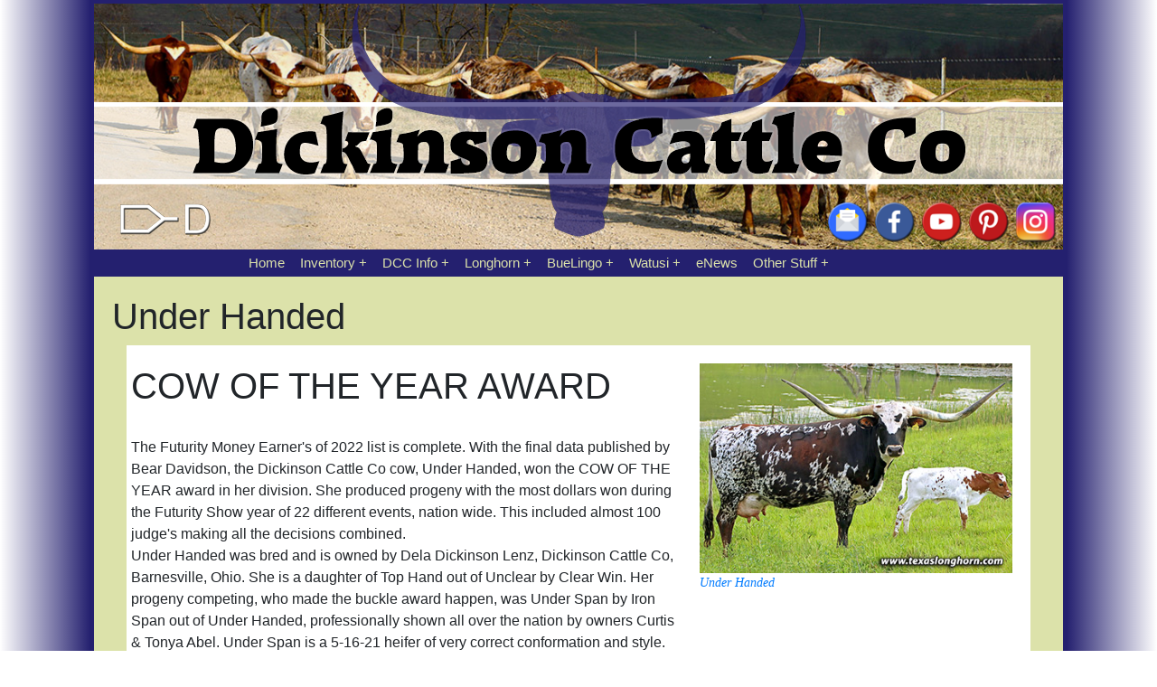

--- FILE ---
content_type: text/html;charset=UTF-8
request_url: https://www.texaslonghorn.com/longhorn_info/biographies/index.cfm?con=BiosID&IDNo=13457
body_size: 5045
content:
<!DOCTYPE html PUBLIC "-//W3C//DTD HTML 4.01//EN"
"http://www.w3.org/TR/html4/strict.dtd">
<html>
<head>
<!-- Start Insert Google Tag Manager -->
<!-- Google tag (gtag.js) -->
<script async src="https://www.googletagmanager.com/gtag/js?id=G-Y2NSXVK8MX"></script>
<script>
  window.dataLayer = window.dataLayer || [];
  function gtag(){dataLayer.push(arguments);}
  gtag('js', new Date());

  gtag('config', 'G-Y2NSXVK8MX');
</script>
<!-- / End Insert Google Tag Manager --> 
<meta charset="utf-8">
<meta http-equiv="Content-Language" content="en">
<meta http-equiv="X-UA-Compatible" content="IE=edge">
<meta name="MSSmartTagsPreventParsing" content="TRUE">
<meta name="viewport" content="width=device-width, initial-scale=1, maximum-scale=1">

<title>Texas Longhorn Cattle Biographies | Dickinson Cattle Co</title>
	
<!-- Start Insert css and styles for every page -->
		<link href="../../css/bootstrap-4.0.0.css" rel="stylesheet" type="text/css">
	<link href="../../css/dcc.css" rel="stylesheet" type="text/css">
	<link href="../../css/nav.css" rel="stylesheet" type="text/css">
	 
<!-- / End Insert css and styles for every page -->
		
<!-- Start Insert Extra CSS if it exists in subdirectory-->
	
		<link href="extracss.css" rel="stylesheet" type="text/css">
		
<!-- / End Insert Extra CSS if it exists in subdirectory -->

</head>

<body>
<!-- Start Insert Header Social Media and Navigation -->
	
<div class="wrapper-lg">
  <div class="filler-left"></div>
  <div class="header">
    <div class="header-logo">
      <div class="social-media">
        <div><img src="https://www.texaslonghorn.com/images/icons/paintbrush-d.png" width="120" height="50" alt=""/></div>
        <div></div>
		  <div><a href="https://www.texaslonghorn.com/index.cfm#contact"><img src="https://www.texaslonghorn.com/images/icons/mail-open-flat.png" width="50" height="50" alt=""/></a></div>
        <div><a href="https://www.facebook.com/dickinsoncattleco"><img src="https://www.texaslonghorn.com/images/icons/facebook-flat.png" width="50" height="50" alt=""/></a></div>
        <div><a href="https://www.youtube.com/user/dickinsoncattle"><img src="https://www.texaslonghorn.com/images/icons/youtube-flat.png" width="50" height="50" alt=""/></a></div>
        <div><a href="https://www.pinterest.com/dickinsoncattleco/"><img src="https://www.texaslonghorn.com/images/icons/pinterest-flat.png" width="50" height="50" alt=""/></a></div>
        <div><a href="https://www.instagram.com/dickinsoncattleco/"><img src="https://www.texaslonghorn.com/images/icons/instagram-new-flat.png" width="50" height="50" alt=""/></a></div>
      </div>
    </div>
  </div>
  <div class="filler-right"></div>
  <div class="filler-left"></div>	
    <!-- Start Navigation -->  
    <div class="navcontainer">
      <div></div>
      <div class="navcontainer2">
        <nav>
          <ul>
            <li><a href="https://www.texaslonghorn.com/index.cfm" target="_top" title="Home">Home</a></li>
            <li><a href="https://www.texaslonghorn.com/inventory/index.cfm" title="Inventory">Inventory</a>
              <ul>
                <li><a href="https://www.texaslonghorn.com/inventory/index.cfm?breedcode=B" title="BueLingo Inventory">BueLingo Inventory</a></li>
                <li><a href="https://www.texaslonghorn.com/inventory/index.cfm?breedcode=T" title="Texas Longhorn Inventory">Longhorn Inventory</a></li>
                <li><a href="https://www.texaslonghorn.com/inventory/index.cfm?breedcode=W" title="Watusi Inventory">Watusi Inventory</a></li>
                <li> <a href="https://www.texaslonghorn.com/index.cfm" target="_top" title="Home"> &nbsp; ----------------</a> </li>
                <li><a href="https://www.texaslonghorn.com/inventory/semen/index.cfm" title="Bull Semen">Bull Semen</a></li>
                <li><a href="https://www.texaslonghorn.com/export/index.cfm" title="Export">Export</a></li>
                <li><a href="https://www.texaslonghorn.com/inventory/index.cfm?con=embryo" title="Texas Longhorn Embryos">Longhorn Embryos</a></li>
                <li><a href="https://www.texaslonghorn.com/index.cfm" target="_top" title="Home"> &nbsp; ----------------</a> </li>
                <li><a href="https://www.texaslonghorn.com/inventory/production_tools/index.cfm" title="Production Tools">Production Tools</a></li>
                <li><a href="https://www.texaslonghorn.com/bry/" title="Bry Chute">Bry Chute</a></li>
                <li><a href="https://www.texaslonghorn.com/inventory/production_tools/index.cfm?con=scale" title="Gallagher Scale System">Gallagher Scale System</a></li>
                <li><a href="https://www.texaslonghorn.com/inventory/production_tools/index.cfm?con=cyrogenics" title="Cryogenic Semen Storage Containers">Semen Storage Tanks</a></li>
                <li><a href="https://www.texaslonghorn.com/index.cfm" target="_top" title="Home"> &nbsp; ----------------</a> </li>
                <li><a href="https://head2tail.com/" target="_top" title="Decor Products at Longhorns Head To Tail">Decor Products</a></li>
                <li><a href=" https://head2tail.com/beef-in-bulk/" target="_top" title="Longhorn Beef - At Longhorns Head To Tail Store">Longhorn Beef</a></li>
                <li><a href="https://head2tail.com/skulls/" title="Longhorn Skulls - At Longhorns Head To Tail Store">Longhorn Skulls</a></li>
                <li><a href="https://www.texaslonghorn.com/tlcc/index.cfm" title="Texas Longhorn Celebrity Calendar">Texas Longhorn Celebrity Calendar</a></li>
              </ul>
            </li>
            <li><a href="https://www.texaslonghorn.com/dcc_info/index.cfm" title="Information about Dickinson Cattle Co.">DCC&nbsp;Info</a>
              <ul>
                <li><a href="https://www.texaslonghorn.com/dcc_info/index.cfm?con=ohiomap" title="The GPS will do you wrong, follow the map.">Map To DCC</a></li>
                <li><a href="https://www.texaslonghorn.com/dcc_info/index.cfm?con=staff" title="Meet The Staff at DCC">DCC Staff</a></li>
                <li><a href="https://www.texaslonghorn.com/dcc_info/index.cfm?con=billboard" title="Famous Ohio Landmark - DCC Billboard">Billboard</a></li>
                <li><a href="https://www.texaslonghorn.com/index.cfm" target="_top" title="Home"> &nbsp; ----------------</a> </li>
                <li><a href="https://www.texaslonghorn.com//longhorn_info/fun/index.cfm" title="Free Online Tour of DCC">Free Online Tour</a></li>
                <li><a href="http://www.longhorntours.com/" title="Public Tours of DCC - By Longhorn Head To Tail Tours">Public Tours</a></li>
                <li><a href="https://www.texaslonghorn.com/export/index.cfm" title="Dickinson Cattle - Export Genetics">DCC Exports</a></li>
                <li><a href="https://www.texaslonghorn.com/index.cfm" target="_top" title="Home"> &nbsp; ----------------</a> </li>
                <li><a href="https://www.texaslonghorn.com/dcc_info/index.cfm?con=america_heartland" title="America's Heartland Special Feature of Dickinson Cattle Co">America's Heartland Special</a></li>
                <li><a href="https://www.texaslonghorn.com/dcc_info/index.cfm?con=our_ohio" title="Our Ohio Special Feature of Dickinson Cattle Co">Our Ohio Special</a></li>
                <li><a href="https://www.texaslonghorn.com/dcc_info/index.cfm?con=living_the_longhorn_legacy" title="Living The Longhorn Legacy in Belmont County Ohio">Living The Longhorn Legacy</a></li>
                <li><a href="https://www.texaslonghorn.com/index.cfm" target="_top" title="Home"> &nbsp; ----------------</a> </li>
                <li><a href="https://www.texaslonghorn.com/index.cfm#contact" title="Contact Information">Contact Info</a></li>
              </ul>
            </li>
            <li><a href="https://www.texaslonghorn.com/longhorn_info/index.cfm" title="Texas Longhorn Cattle At Dickinson Cattle Co">Longhorn</a>
              <ul>
                <li><a href="https://www.texaslonghorn.com/export/index.cfm" title="Texas Longhorn Export Genetics">Longhorn Exports</a></li>
                <li><a href="https://www.texaslonghorn.com/longhorn_info/biographies/index.cfm" title="Longhorn Biographies">Longhorn Biographies</a></li>
                <li><a href="https://www.texaslonghorn.com/longhorn_info/history/index.cfm" title="Texas Longhorn History">Longhorn History</a></li>
                <li><a href="https://www.texaslonghorn.com/longhorn_info/index.cfm?con=legacy" title="Texas Longhorn Legacy">Longhorn Legacy</a></li>
                <li><a href="https://www.texaslonghorn.com/index.cfm" target="_top" title="Home"> &nbsp; ----------------</a> </li>
                <li><a href="https://www.texaslonghorn.com/longhorn_info/management_tips/index.cfm" title="Texas Longhorn Management Tips">Management Tips</a></li>
                <li><a href="https://www.texaslonghorn.com/longhorn_info/marketing_tips/index.cfm" title="Texas Longhorn Marketing Tips">Marketing Tips</a></li>
                <li><a href="https://www.texaslonghorn.com/longhorn_info/mating_strategies/index.cfm" title="Mating Strategies for your Texas Longhorn Cattle">Mating Strategies</a></li>
                <li><a href="https://www.texaslonghorn.com/longhorn_info/unique_longhorn/index.cfm" title="Unique Longhorn Attributes and Features">Unique Longhorn</a></li>
                <li><a href="https://www.texaslonghorn.com/index.cfm" target="_top" title="Home"> &nbsp; ----------------</a> </li>
                <li><a href="https://www.texaslonghorn.com/longhorn_info/clones/index.cfm" title="Texas Longhorn Clones">Longhorn Clones</a></li>
                <li><a href="https://www.texaslonghorn.com/longhorn_info/steer/index.cfm" title="Texas Longhorn Steers">Longhorn Steers</a></li>
                <li><a href="https://www.texaslonghorn.com/reference/index.cfm?con=plist&breedcode=TL" title="Big Photo Reference to All our cows past and present">Big Photo Reference</a></li>
                <li><a href="https://www.texaslonghorn.com/reference/index.cfm?con=ytv&BreedCode=Y" title="Youtube Texas Longhorn Videos">Youtube Longhorn Videos</a></li>
                <li> <a href="https://www.texaslonghorn.com/index.cfm" target="_top" title="Home"> &nbsp; ----------------</a> </li>
                <li><a href="https://www.texaslonghorn.com/inventory/semen/index.cfm" title="Texas Longhorn Semen Available For Purchase">Longhorn Semen</a></li>
                <li><a href="https://www.texaslonghorn.com/inventory/index.cfm?breedcode=T" title="Texas Longhorn Inventory Available For Purchase">Longhorn Inventory</a></li>
              </ul>
            </li>
            <li><a href="https://www.texaslonghorn.com/buelingo_info/index.cfm" title="BueLingo Cattle At Dickinson Cattle Co">BueLingo</a>
              <ul>
                <li><a href="https://www.texaslonghorn.com/buelingo_info/index.cfm?con=history" title="BueLingo Cattle History">BueLingo History</a></li>
                <li><a href="https://www.texaslonghorn.com/buelingo_info/index.cfm?con=photo_tour" title="BueLingo Photo Tour">BueLingo Photo Tour</a></li>
                <li><a href="https://www.texaslonghorn.com/reference/index.cfm?con=plist&breedcode=BU" title="BueLingo Photo Reference">BueLingo Photo Reference</a></li>
                <li><a href="https://www.texaslonghorn.com/buelingo_info/index.cfm?con=sires" title="BueLingo Foundation Sires at Dickinson Cattle Co">DCC Foundation Sires</a></li>
                <li><a href="https://www.texaslonghorn.com/buelingo_info/index.cfm?con=heritage" title="The Rich Dutch Belted Cattle Heritage Behind The BueLingo Breed">Dutch Belt Heritage</a></li>
                <li><a href="https://www.texaslonghorn.com/index.cfm" target="_top" title="Home"> &nbsp; ----------------</a> </li>
                <li><a href="https://www.texaslonghorn.com/inventory/semen/index.cfm?con=buelingo" title="BueLingo Bull Semen Inventory Available For Purchase">BueLingo Semen</a></li>
                <li><a href="https://www.texaslonghorn.com/inventory/index.cfm?BreedCode=B" title="BueLingo Cattle Inventory Available For Purchase">BueLingo Inventory</a></li>
              </ul>
            </li>
            <li><a href="https://www.texaslonghorn.com/watusi/index.cfm" title="Watusi Cattle At Dickinson Cattle Co">Watusi</a>
              <ul>
                <li><a href="https://www.texaslonghorn.com/watusi/index.cfm?con=first_ad" title="First Watusi Ad In North America">First Watusi Ad In North America</a></li>
                <li><a href="https://www.texaslonghorn.com/watusi/index.cfm?con=saga" title="First Watusi Our of Africa">First Watusi Out of Africa</a></li>
                <li><a href="https://www.texaslonghorn.com/watusi/index.cfm?con=herdsire" title="Select a Watusi Herdsire">Select a Watusi Herdsire</a></li>
                <li> <a href="https://www.texaslonghorn.com/index.cfm" target="_top" title="Home"> &nbsp; ----------------</a> </li>
                <li><a href="https://www.texaslonghorn.com/watusi/index.cfm?con=Jimmy_The_Swede" title="Jimmy The Sweede">Jimmy The Sweede</a></li>
                <li><a href="https://www.texaslonghorn.com/watusi/index.cfm?con=history2" title="Watusi For Beginners">Watusi For Beginners</a></li>
                <li><a href="https://www.texaslonghorn.com/watusi/index.cfm?con=history" title="Watusi History">Watusi History</a></li>
                <li><a href="https://www.texaslonghorn.com/watusi/index.cfm?con=info" title="Watusi Info">Watusi Info</a></li>
                <li><a href="https://www.texaslonghorn.com/reference/index.cfm?con=plist&breedcode=WA" title="Big Watusi Photo Reference">Big Photo Reference</a></li>
                <li><a href="https://www.texaslonghorn.com/index.cfm" target="_top" title="Home"> &nbsp; ----------------</a> </li>
                <li><a href="https://www.texaslonghorn.com/inventory/semen/index.cfm?con=watusi" title="Watusi Semen Inventory Available for Purchase from DCC">Watusi Semen</a></li>
                <li><a href="https://www.texaslonghorn.com/inventory/index.cfm?breedcode=W" title="Watusi Inventory Available for Purchase from DCC">Watusi Inventory</a></li>
              </ul>
            </li>
            <li><a href="https://www.texaslonghorn.com/pr/" title="Press Releases">eNews</a></li>
            <li><a href="#">Other&nbsp;Stuff</a>
              <ul>
                <li><a href="https://www.texaslonghorn.com/Stock-Photos/index.cfm" title="Free Stock Photos">Stock Photos</a></li>
                <li><a href="https://www.texaslonghorn.com/longhorn_info/fun/index.cfm" title="Longhorn Fun Photo Gallery">Longhorn Fun Photo Gallery</a>
                <li><a href="https://www.texaslonghorn.com/buelingo_info/index.cfm?con=photo_tour" title="BueLingo Fun Photo Gallery">BueLingo Fun Photo Gallery</a></li>
                <li><a href="http://longhorntours.com/" title="DCC Fun Photo Gallery">DCC Tours Fun Photo Gallery</a></li>
                <li><a href="https://www.texaslonghorn.com/Chronicler/" title="DCC Photo Chronicler">DCC Photo Chronicler</a></li>
                <li><a href="http://www.longhornmuseum.com/">The TL Museum - MO</a></li>
                <li><a href="https://www.texaslonghorn.com/index.cfm" target="_top" title="Home"> &nbsp; ----------------</a> </li>
                <li><a href="https://www.texaslonghorn.com/horse/">Horse Biographies</a></li>
                <li><a href="https://www.texaslonghorn.com/index.cfm" target="_top" title="Home"> &nbsp; ----------------</a> </li>
                <li><a href="https://head2tail.com/beef-in-bulk/" title="Purchase Beef From Longhorns Head To Tail Store">Beef - head2tail.coml</a></li>
                <li><a href="https://head2tail.com/decor/">Decor - head2tail.com</a></li>
                <li><a href="http://longhorntours.com/" title="Longhorn Head To Tail Tours or Dickinson Cattle Co">Tours - longhorntours.com</a></li>
                <li><a href="https://www.texaslonghorn.com/index.cfm" target="_top" title="Home"> &nbsp; ----------------</a> </li>
                <li><a href="http://longhornhideaway.com/" title="Longhorn Hideaway Subdivision">Longhorn Hideaway Subdivision</a></li>
                <li><a href="http://filletofhorn.com/" title="Fillet Of Horn Book">Fillet Of Horn Book</a></li>
                <li><a href="http://hornstew.com/" title="Horn Stew Book">Horn Stew Book</a></li>
              </ul>
            </li>
          </ul>
        </nav>
      </div>
      <div></div>
    </div>
    <!-- End Navigation --> 	  
  <div class="filler-right"></div>
  <div class="filler-left"></div>
	<div class="content">  <!-- Start Main Content div --> 
<!-- / End Insert css and styles for every page -->

<!-- Start Insert Submenu if it exists -->		
	<!-- / End Insert Submenu if it exists -->	

<!-- Start Insert Main Page content -->
	
	<h1>Under Handed</h1>
	<div class="story">
		<div class="photoplainright">
			<a href="../../reference/index.cfm?con=reno&Reg=I-269341"><img src="../../photos/H_2489.jpg" alt="Under Handed 13457 I-269341">
			<p>Under Handed</p>
			</a>
		</div>
		<p><h1>COW OF THE YEAR AWARD</h1><br>
The Futurity Money Earner's of 2022 list is complete. With the final data published by Bear Davidson, the Dickinson Cattle Co cow, Under Handed, won the COW OF THE YEAR award in her division. She produced progeny with the most dollars won during the Futurity Show year of 22 different events, nation wide. This included almost 100 judge's making all the decisions combined.
<br>
Under Handed was bred and is owned by Dela Dickinson Lenz, Dickinson Cattle Co, Barnesville, Ohio. She is a daughter of Top Hand out of Unclear by Clear Win. Her progeny competing, who made the buckle award  happen, was Under Span by Iron Span out of Under Handed, professionally shown all over the nation by owners Curtis & Tonya Abel. Under Span is a 5-16-21 heifer of very correct conformation and style.
<br>
For 2022 Hired Hand has sponsored the buckles to be given away to five divisions: Bull of the Year awarded to the sire whose offspring wins the most money, Cow Of The Year, awarded to the dam whose offspring wins the most money, Exhibitor of the Year, awarded to the show contestant that wins the most money, Producer of the Year Dam, and Sire awarded whose offspring wins the most money of the year.
<br>
Under Handed is one of the five buckle winners due to Under Span winning $8,677.07. Congratulations to the Abels with special thanks to all the Futurity Sponsors, Hired Hand, and Bear Davidson. </p>
		<p>
			
		</p>
		<div class="divsec">&nbsp;</div>
	</div>

<!-- / End Insert Main Page content --> 
		  
<!-- Start Insert Submenu if it exists -->		
		<!-- / End Insert Submenu if it exists -->
		  
<!-- Start Insert bottom and footer -->
	</div> <!-- End Main Content div --> 
  <div class="filler-right"></div>
  <div class="filler-left"></div>
	<div class="footercontent"><img src="../../Images/30-spacer.png" width="1" height="30" alt=""/><br><span id="siteseal"><script async type="text/javascript" src="https://seal.godaddy.com/getSeal?sealID=ND97gDs4dPE9vMTQ4XcunhoxrS7rrk1oiPLvJuz5MwfLUn2jnRCcOJv5Sxp9"></script></span></div>
  <div class="filler-right"></div><div class="filler-right"></div>
</div> 
<!-- / End Insert bottom and footer  -->
		
<!-- Start Insert scripts -->
	<script src="../../js/jquery-3.2.1.min.js"></script>
<script src="../../js/popper.min.js"></script>
<script src="../../js/bootstrap-4.0.0.js"></script> 
<!-- / End Insert scripts -->
	
</body>
</html>
<!-- All content copyrite (c) Dickinson Cattle Co. LLC 2023 -->

--- FILE ---
content_type: text/css
request_url: https://www.texaslonghorn.com/css/dcc.css
body_size: 3310
content:
@charset "utf-8";

:root {
	--color1: #24206f; /* Midnight Blue */
	--color2: #DCE2AA; /* Pale Goldenrod */
	--color3: #B4D2BA; /* Ash Grey */
	--color4: #b57f50; /* Deer */
	--color5: #4b543b; /* Rifle Green */
}
img {
    max-width: 100%;
    height: auto;
	box-sizing: border-box;
}
blockquote {
    margin: auto;
	background-color: var(--color3);
	font-style: italic;
	font-weight: 600;
	font-color: var(--color5);
	padding: 10px;
    width: 100%;
}
h1, .h1 {
  font-size: 1.75rem;
}
h2, .h2 {
  font-size: 1.5rem;
}
h3, .h3 {
  font-size: 1.3rem;
}
h4, .h4 {
  font-size: 1.2rem;
}
h5, .h5 {
  font-size: 1.1rem;
}
h6, .h6 {
  font-size: 1rem;
}
/*----------------- Header Stuff  --------------------*/
.wrapper-lg {
    display: grid;
    grid-template-columns: 1fr minmax(300px, 1080px) 1fr;
}
.filler-left {
    background: linear-gradient(to left, var(--color1), white);
}
.filler-right {
    background: linear-gradient(to right, var(--color1), white);
}
.header {
    background-color: var(--color1);
	border-color: var(--color1);
	border-style: solid;
	border-width: 4px 4px 0 4px;
}
.header-logo {
    display: grid;
    background-image: url(../images/header-logo-340.png);
    background-repeat: no-repeat;
    background-position: bottom center;
	height: 30px;
}
.header-logo div {
    align-self: end;
	padding: 4px;
}
.social-media {
    display: grid;
    grid-template-columns: 150px 1fr 52px 52px 52px 52px 52px;
    align-self: end;
    visibility: collapse;
    height: 0px;
}
.content {
    padding: 0px;
	border-color: var(--color1);
	border-style: solid;
	border-width: 0 4px 0 4px;
	background-color: var(--color2);
}
.footercontent {
    padding: 0px;
	border-color: var(--color1);
	border-style: solid;
	border-width: 0 4px 0 4px;
	background-color: var(--color1);
}
.carousel-item img {
	width: 100%;
	box-sizing: border-box;
}

/*--------------- Misc. CSS Formatting -------------------*/
.smallright {
	font-size: .75rem;
	text-align: right;
	margin: 0px;
	padding: 0px;
}
.story {
	background-color: #FFFFFF;
	padding: 5px;
	margin: 5px;
	max-width: 1000px;
	margin-left: auto;
	margin-right: auto;
}
.photoright, .photoleft {
	width: 100%;
	background-color:var(--color3);
	font-family: Georgia, "Times New Roman", Times, serif;
	font-size: 14px;
	font-style: italic;
	font-weight: bold;
}
.photoplainright {
	margin: 15px;
	min-width: 35%;
	max-width: 280px;
	float: right;
	clear: left;
	font-family: Georgia, "Times New Roman", Times, serif;
	font-size: 14px;
	font-style: italic;
}
.photoplainright img {
	width: 100%;
	box-sizing: border-box;
}
.photoplainleft {
	margin: 15px;
	min-width: 35%;
	max-width: 280px;
	float: left;
	clear: left;
	font-family: Georgia, "Times New Roman", Times, serif;
	font-size: 14px;
	font-style: italic;
}
.photoplainleft img {
	width: 100%;
	box-sizing: border-box;
}
.divsec {
	clear: both;
	margin: 5px;
}
.bu {
	font-weight: bold;
	text-decoration: underline;
}
.bi {
	font-style: italic;
	font-weight: bold;
}
.biu {
	font-style: italic;
	font-weight: bold;
	text-decoration: underline;
}
.boxright, .boxleft {
	width: 100%;
	background-color:var(--color3);
	font-family: Georgia, "Times New Roman", Times, serif;
	font-size: 14px;
	font-style: italic;
	font-weight: bold;
}
.boxright img, .boxleft img {
	width: 100%
	box-sizing: border-box;
}
.boxright p, .boxleft p {
	text-align: center;
}
.submenu {
	clear: both;
	margin-left: auto;
	margin-right: auto;
	padding: 5px;
	min-width: 280px;
	max-width: 80%;
	text-align: center;
	line-height: 1.8
}
.submenu a {
	text-decoration: none;
	background-color: var(--color3);
	padding: 1px 2px 1px 2px;
	border: thin solid var(--color4);
}
.box400 {
	padding: 5px;
	margin: 5px;
	height: auto;
	min-width: 260px;
	max-width: 400px;
	border: 2px dotted var(--color1);
	background: linear-gradient(to bottom, var(--color2), white);
}
.featuredphoto {
	display: block;
	width: 100%;
	margin-left: auto;
	margin-right: auto;
	text-align: center;
	border: thin solid var(--color1);
}
.featuredphoto img {
	width: 100%;
	box-sizing: border-box;
}

/* -------------------- Two Columns ----------------------- */
.first-column {
    width: 100%;
	box-sizing: border-box;
    padding-bottom: 10px;
    float: none;
}
.second-column {
	width: 100%;
    padding-bottom: 10px;
    float: none;
	clear: right;
}

/* ---------------------- Dividers ------------------------- */
.subtitledivider {
	width: 100%;
	box-sizing: border-box;
	background-color: var(--color3);
	padding: 20px;
	margin-bottom: 15px;
	clear: both;
}
.subtitledivider h2 {
	font-family: apple-system, BlinkMacSystemFont, "Segoe UI", Roboto, "Helvetica Neue", Arial, sans-serif, "Apple Color Emoji", "Segoe UI Emoji", "Segoe UI Symbol";
	font: bold;	
	color: var(--color1);
}
.notedivider {
	font-family: apple-system, BlinkMacSystemFont, "Segoe UI", Roboto, "Helvetica Neue", Arial, sans-serif, "Apple Color Emoji", "Segoe UI Emoji", "Segoe UI Symbol";
	color: var(--color5);
	background-color: white;
	padding: 15px;
	margin-left: auto;
	margin-right: auto;
	margin-bottom: 15px;
	clear: both;
	font-weight: bold;
	font-style: italic;
	text-align: center;
}

/* ---------- For Featured Items on Front Page ----------- */


.featurecontainer {
    display: grid;
    grid-template-columns: repeat(auto-fill, minmax(34ch, 1fr));
    grid-gap: 10px;
    margin-top: 20px;
    margin-bottom: 10px;
}
.featureitem {
    padding: 10px;
    justify-content: flex-start;
    text-align: left;
	background-color: white;
}
.featureitem img {
	width: 100%;
    border-radius: 10px;
    border: thin solid var(--color1);
}
.featureitem h2 {
    font-family: apple-system, BlinkMacSystemFont, "Segoe UI", Roboto, "Helvetica Neue", Arial, sans-serif, "Apple Color Emoji", "Segoe UI Emoji", "Segoe UI Symbol";
    font: bold;	
	color: var(--color1);
}
.dividingbanner {
	width: 100%;
	box-sizing: border-box;
	height: 100px;
	background-repeat: no-repeat;
    background-position: bottom center;
}

/* ------------- For Generic Double Column  --------------- */

.dblcolcontainer {
    display: grid;
    grid-template-columns: repeat(auto-fill, minmax(42ch, 1fr));
    grid-gap: 10px;
    margin-top: 20px;
    margin-bottom: 20px;
}
.dblcolitem {
    padding: 10px;
    justify-content: flex-start;
    text-align: left;
	background-color: var(--color3);
    font-family: apple-system, BlinkMacSystemFont, "Segoe UI", Roboto, "Helvetica Neue", Arial, sans-serif, "Apple Color Emoji", "Segoe UI Emoji", "Segoe UI Symbol";
}
.dblcolitem h2 {
    font: bold;	
	color: var(--color1);
}
.dblcolitem img {
	width: 100%;
	box-sizing: border-box;
}

/* ------------- For Showing Inventory Listings ------------- */

.invcontainer {
	display: grid;
	grid-template-columns: repeat(auto-fill, minmax(28ch, 1fr));
	grid-gap: 10px;
}
.invitem {
    background-color: #FFFFFF;
    padding: 10px;
    justify-content: flex-start;
    text-align: left;
}
.invitem h2 {
	font-family: apple-system, BlinkMacSystemFont, "Segoe UI", Roboto, "Helvetica Neue", Arial, sans-serif, "Apple Color Emoji", "Segoe UI Emoji", "Segoe UI Symbol";
    font: bold;	
}
.invitem img {
	width: 100%;
	box-sizing: border-box;
    border-radius: 10px;
    border: thin solid var(--color1);
}
.invitem h3 {
	text-align: center;
	font: bold;	
	font-size: 1.3em;
}
.invcategory {
    background-color: #FFFFFF;
    padding: 10px;
    justify-content: flex-start;
	display: grid;
	grid-template-columns: 5fr 2fr;
}

/* ------------- Individual Inventory Listing ------------- */

.inv-photo { 
	grid-area: g-photo;
}
.inv-info1 { 
	grid-area: g-info1;
	background-color: #FFFFFF;
	padding: 5px;
}
.inv-info2 { 
	grid-area: g-info2;
	background-color: #FFFFFF;
	padding: 5px;
}
.inv-desc { 
	grid-area: g-desc;
	background-color: #FFFFFF;
	padding: 5px;
}
.inv-l { 
	grid-area: g-l;
}
.inv-r { 
	grid-area: g-r;
}
.wrapper-inv {
    display: grid;
	grid-template-areas: 
		"g-l g-photo g-photo g-r"
		"g-l g-info1 g-info2 g-r"
		"g-l g-desc g-desc g-r";
	grid-template-columns: 1fr minmax(250px, 600px) 1fr 1fr;
	grid-gap: 0px;
	padding: 0px;
	background-color: var(--color2);
}


/* ------------- For Showing Progeny Listings ------------- */

.progenycontainer {
	display: grid;
	grid-template-columns: repeat(auto-fill, minmax(24ch, 1fr));
	grid-gap: 0px;
	justify-content: center;
	background-color:var(--color2);
	padding: 5px;
}
.progenycontainer div {
    background-color: #FFFFFF;
    padding: 8px;
	margin: 5px;
    justify-content: flex-start;
    text-align: center;
	background-color: white;
}
.progenycontainer img {
	width: 100%;
	box-sizing: border-box;
    border-radius: 10px;
    border: thin solid var(--color1);
}

/* ------------- For Displaying Pedigrees ------------------- */

.pedbox {
	background-color: #FFFFFF;
	padding: 10px;
	margin: 10px;
}
.ped2ndgen {
	vertical-align: middle;
	font-size: 1.5rem;
}
.ped2ndgen:hover {
	text-decoration: none;
	font-size: 1.8rem;
}
.ped3rdgen {
	vertical-align: middle;
	font-size: 1.25rem;
}
.ped4thgen {
	vertical-align: middle;
	font-size: 1rem;
}
.ped5thgen {
	vertical-align: middle;
	font-size: .75rem;
	visibility: collapse;
    height: 0px;
	width: 0px;
}

/* ------------------- Media Queries ------------------------ */

/* Small Devices Only */		
@media only screen and (max-width: 399px) {
.header-logo {
    background-image: url(../images/header-logo-400.png);
}
}
/* Tablets and Small Desktops*/
@media only screen and (min-width: 520px) {
.header {
    background-image: url("../images/header-background-1080.jpg");
    background-repeat: no-repeat;
    background-position: bottom center;
    background-size: cover;
    text-align: center;
}
.header-logo {
    background-image: url(../images/header-logo-700x280.png);
	height: 272px;
}
.social-media {
    visibility: visible;
    height: auto
}
.photoright {
	float: right;
	min-width: 30%;
	max-width: 280px;
	margin: 5px;
	padding: 5px;
    border: thin solid var(--color1);
}
.photoleft {
	float: left;
	min-width: 30%;
	max-width: 280px;
	margin: 5px;
	padding: 5px;
    border: thin solid var(--color1);
}
.boxright {
	min-width: 280px;
	max-width: 40%;
	float: right;
	margin: 5px;
	padding: 5px;
	border: thin solid var(--color1);
}
.boxleft {
	min-width: 280px;
	max-width: 40%;
	float: left;
	margin: 5px;
	padding: 5px;
	border: thin solid var(--color1);
}
.content {
	padding: 20px;
}
.wrapper-inv {
	grid-gap: 5px;
	padding: 5px;
}
.inv-photo {
	padding: 5px;
	background-color: var(--color5);
}
}

/* Desktops and Small Desktops*/		
@media only screen and (min-width: 700px) {
h1, .h1 {
  font-size: 2.5rem;
}
h2, .h2 {
  font-size: 2rem;
}
h3, .h3 {
  font-size: 1.6rem;
}
h4, .h4 {
  font-size: 1.2rem;
}
h5, .h5 {
  font-size: 1rem;
}
h6, .h6 {
  font-size: .8rem;
}
.header-logo {
    background-image: url(../images/header-logo-800x280.png);
}
.carousel-item img {
	width: 90%;
}
.wrapper-inv {
	grid-template-areas: 
		"g-l g-photo g-info1 g-r"
		"g-l g-photo g-info2 g-r"
		"g-l g-desc g-desc g-r";
	grid-template-columns: 1fr minmax(320px, 560px) minmax(140px, 180px) 1fr;
	grid-gap: 10px;
	padding: 10px;
}
.ped5thgen {
	vertical-align: middle;
	font-size: .75rem;
	visibility: visible;
    height: auto;
	width: auto;
}
.subtitledivider {
	width: 90%;
	margin-left: auto;
	margin-right: auto;
}	
.first-column {
    width: 66%;
    padding: 10px;
    float: left;
}
.second-column {
    width: 33%;
    padding: 10px;
    float: right;
	clear: right;
}
}
/* Medium Desktops*/		
@media only screen and (min-width: 820px) {
.header-logo {
    background-image: url(../images/header-logo-920x280.png);
}
.carousel-item img {
	width: 85%;
}
.featuredphoto {
	width: 80%;
	margin-top: 10px;
	margin-bottom: 10px;
}    blockquote {
    width: 80%;
}
}

/* Larger Desktops*/		
@media only screen and (min-width: 930px) {
.header-logo {
    background-image: url(../images/header-logo-1080x280.png);
}
	.carousel-item img {
	width: 80%;
}
.featuredphoto {
	width: 60%;
}
}


--- FILE ---
content_type: text/css
request_url: https://www.texaslonghorn.com/css/nav.css
body_size: 930
content:
@charset "utf-8";

	/* Giving a background-color to the nav container. */
nav {
    margin: 0;
    /*background-color: #4b543b;*/
    background-color: #24206f;
}

/* Removing padding, margin and "list-style" from the "ul",
 * and adding "position:reltive" */
nav ul {
    padding:0;
    margin:0;
    list-style: none;
    position: relative;
    }

/* Positioning the navigation items inline */
nav ul li {
    margin: 0px -7px 0 0;
    display:inline-block;
    /*background-color: #4b543b;*/
    background-color: #24206f;
    }

/* Styling the links */
nav a{
    display:block;
    padding:0 10px;
    color: #dce2aa;
    font-size:15px;
	font-family: "Gill Sans", "Gill Sans MT", "Myriad Pro", "DejaVu Sans Condensed", Helvetica, Arial, "sans-serif";
    line-height: 30px;
    text-decoration:none;
}

/* Background color change on Hover */
nav a:hover {
    /*background-color: #24206f;*/
	background-color: #4b543b;    
	color: #FFFFFF;
	
}
	
		/* Hide Dropdowns by Default
 * and giving it a position of absolute */
nav ul ul {
    display: none;
    position: absolute;
    top: 100%;
}

/* Display Dropdowns on Hover */
nav ul li:hover > ul {
    display:inherit;
}

/* First Tier Dropdown */
nav ul ul li {
    min-width:170px;
    display:list-item;
    position: relative;
}

/* Change ' +' in order to change the Dropdown symbol */
li > a:after { content:  ' +'; }
li > a:only-child:after { content: ''; }

.navcontainer {
	z-index: 99;
	position: sticky;
	top: 0;
	display: grid;
    /*background-color: #4b543b;*/
    background-color: #24206f;
    grid-template-columns: 1fr minmax(320px, 750px) 1fr;
}

.navcontainer2 {
	text-align: left;
}


--- FILE ---
content_type: text/css
request_url: https://www.texaslonghorn.com/longhorn_info/biographies/extracss.css
body_size: 458
content:
@charset "utf-8";

/* -------- For Showing Bio Photo Lists ---------- */

.biolistcontainer {
	display: grid;
	grid-template-columns: repeat(auto-fill, minmax(42ch, 1fr));
	grid-gap: 5px;
	justify-content: center;
	background-color:var(--color2);
}
.biolistitem {
    background-color: #FFFFFF;
    padding: 8px;
	margin: 5px;
    justify-content: flex-start;
    text-align: left;
	background-color: white;
}
.featuredphoto {
	display: block;
	width: 100%;
	margin-left: auto;
	margin-right: auto;
	border: none;
	text-align: left;
}
.featuredphoto img {
	width: 100%;